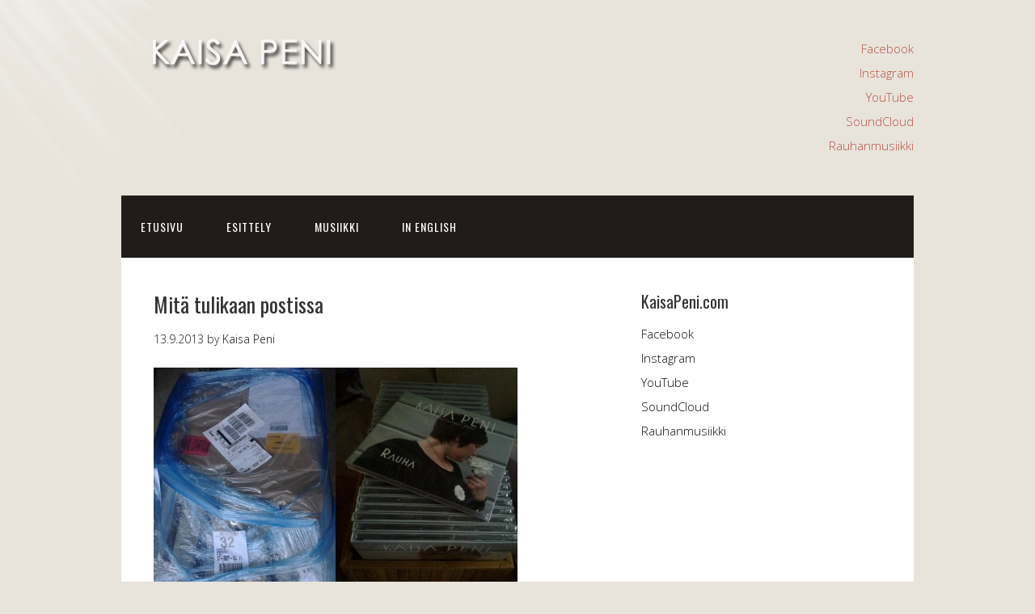

--- FILE ---
content_type: text/html; charset=UTF-8
request_url: http://kaisapeni.com/2013/09/13/mita-tulikaan-postissa/
body_size: 32160
content:
<!DOCTYPE html>
<html lang="fi">
<head>
<meta charset="UTF-8">
<link rel="profile" href="http://gmpg.org/xfn/11">
<title>Mitä tulikaan postissa &#8211; Kaisa Peni</title>
<meta name="viewport" content="width=device-width" />
<meta name="generator" content="WordPress 5.6.16" />
<link rel='dns-prefetch' href='//s0.wp.com' />
<link rel='dns-prefetch' href='//secure.gravatar.com' />
<link rel='dns-prefetch' href='//s.w.org' />
<link rel="alternate" type="application/rss+xml" title="Kaisa Peni &raquo; syöte" href="http://kaisapeni.com/feed/" />
<link rel="alternate" type="application/rss+xml" title="Kaisa Peni &raquo; kommenttien syöte" href="http://kaisapeni.com/comments/feed/" />
		<script type="text/javascript">
			window._wpemojiSettings = {"baseUrl":"https:\/\/s.w.org\/images\/core\/emoji\/13.0.1\/72x72\/","ext":".png","svgUrl":"https:\/\/s.w.org\/images\/core\/emoji\/13.0.1\/svg\/","svgExt":".svg","source":{"concatemoji":"http:\/\/kaisapeni.com\/www\/wp-includes\/js\/wp-emoji-release.min.js?ver=5.6.16"}};
			!function(e,a,t){var n,r,o,i=a.createElement("canvas"),p=i.getContext&&i.getContext("2d");function s(e,t){var a=String.fromCharCode;p.clearRect(0,0,i.width,i.height),p.fillText(a.apply(this,e),0,0);e=i.toDataURL();return p.clearRect(0,0,i.width,i.height),p.fillText(a.apply(this,t),0,0),e===i.toDataURL()}function c(e){var t=a.createElement("script");t.src=e,t.defer=t.type="text/javascript",a.getElementsByTagName("head")[0].appendChild(t)}for(o=Array("flag","emoji"),t.supports={everything:!0,everythingExceptFlag:!0},r=0;r<o.length;r++)t.supports[o[r]]=function(e){if(!p||!p.fillText)return!1;switch(p.textBaseline="top",p.font="600 32px Arial",e){case"flag":return s([127987,65039,8205,9895,65039],[127987,65039,8203,9895,65039])?!1:!s([55356,56826,55356,56819],[55356,56826,8203,55356,56819])&&!s([55356,57332,56128,56423,56128,56418,56128,56421,56128,56430,56128,56423,56128,56447],[55356,57332,8203,56128,56423,8203,56128,56418,8203,56128,56421,8203,56128,56430,8203,56128,56423,8203,56128,56447]);case"emoji":return!s([55357,56424,8205,55356,57212],[55357,56424,8203,55356,57212])}return!1}(o[r]),t.supports.everything=t.supports.everything&&t.supports[o[r]],"flag"!==o[r]&&(t.supports.everythingExceptFlag=t.supports.everythingExceptFlag&&t.supports[o[r]]);t.supports.everythingExceptFlag=t.supports.everythingExceptFlag&&!t.supports.flag,t.DOMReady=!1,t.readyCallback=function(){t.DOMReady=!0},t.supports.everything||(n=function(){t.readyCallback()},a.addEventListener?(a.addEventListener("DOMContentLoaded",n,!1),e.addEventListener("load",n,!1)):(e.attachEvent("onload",n),a.attachEvent("onreadystatechange",function(){"complete"===a.readyState&&t.readyCallback()})),(n=t.source||{}).concatemoji?c(n.concatemoji):n.wpemoji&&n.twemoji&&(c(n.twemoji),c(n.wpemoji)))}(window,document,window._wpemojiSettings);
		</script>
		<style type="text/css">
img.wp-smiley,
img.emoji {
	display: inline !important;
	border: none !important;
	box-shadow: none !important;
	height: 1em !important;
	width: 1em !important;
	margin: 0 .07em !important;
	vertical-align: -0.1em !important;
	background: none !important;
	padding: 0 !important;
}
</style>
	<link rel='stylesheet' id='simplyInstagram-css'  href='http://kaisapeni.com/www/wp-content/plugins/simply-instagram/css/simply-instagram.css?ver=3' type='text/css' media='all' />
<link rel='stylesheet' id='prettyPhoto-css'  href='http://kaisapeni.com/www/wp-content/plugins/simply-instagram/css/simply-instagram-prettyPhoto.css?ver=3.1.6' type='text/css' media='all' />
<link rel='stylesheet' id='tooltipster-css'  href='http://kaisapeni.com/www/wp-content/plugins/simply-instagram/css/tooltipster.css?ver=3.0.0' type='text/css' media='all' />
<link rel='stylesheet' id='wp-block-library-css'  href='http://kaisapeni.com/www/wp-includes/css/dist/block-library/style.min.css?ver=5.6.16' type='text/css' media='all' />
<link rel='stylesheet' id='responsive-lightbox-fancybox-css'  href='http://kaisapeni.com/www/wp-content/plugins/responsive-lightbox/assets/fancybox/jquery.fancybox.min.css?ver=2.0.4' type='text/css' media='all' />
<link rel='stylesheet' id='omega-style-css'  href='http://kaisapeni.com/www/wp-content/themes/church/style.css?ver=5.6.16' type='text/css' media='all' />
<link rel='stylesheet' id='jetpack-widget-social-icons-styles-css'  href='http://kaisapeni.com/www/wp-content/plugins/jetpack/modules/widgets/social-icons/social-icons.css?ver=20170506' type='text/css' media='all' />
<link rel='stylesheet' id='social-logos-css'  href='http://kaisapeni.com/www/wp-content/plugins/jetpack/_inc/social-logos/social-logos.min.css?ver=1' type='text/css' media='all' />
<link rel='stylesheet' id='jetpack_css-css'  href='http://kaisapeni.com/www/wp-content/plugins/jetpack/css/jetpack.css?ver=6.2.5' type='text/css' media='all' />
<script type='text/javascript' src='http://kaisapeni.com/www/wp-includes/js/jquery/jquery.min.js?ver=3.5.1' id='jquery-core-js'></script>
<script type='text/javascript' src='http://kaisapeni.com/www/wp-includes/js/jquery/jquery-migrate.min.js?ver=3.3.2' id='jquery-migrate-js'></script>
<script type='text/javascript' src='http://kaisapeni.com/www/wp-content/themes/church/js/tinynav.js?ver=5.6.16' id='tinynav-js'></script>
<script type='text/javascript' src='http://kaisapeni.com/www/wp-content/plugins/simply-instagram/js/jquery.tooltipster.min.js?ver=3.0.0' id='jquery.tools.min-3.3.0.js-js'></script>
<script type='text/javascript' src='http://kaisapeni.com/www/wp-content/plugins/simply-instagram/js/simply-instagram-jquery.prettyPhoto.js?ver=3.1.6' id='jquery.prettyPhoto-js'></script>
<script type='text/javascript' src='http://kaisapeni.com/www/wp-content/plugins/responsive-lightbox/assets/fancybox/jquery.fancybox.min.js?ver=2.0.4' id='responsive-lightbox-fancybox-js'></script>
<script type='text/javascript' src='http://kaisapeni.com/www/wp-content/plugins/responsive-lightbox/assets/infinitescroll/infinite-scroll.pkgd.min.js?ver=5.6.16' id='responsive-lightbox-infinite-scroll-js'></script>
<script type='text/javascript' id='responsive-lightbox-js-extra'>
/* <![CDATA[ */
var rlArgs = {"script":"fancybox","selector":"lightbox","customEvents":"","activeGalleries":"1","modal":"0","showOverlay":"1","showCloseButton":"1","enableEscapeButton":"1","hideOnOverlayClick":"1","hideOnContentClick":"0","cyclic":"0","showNavArrows":"1","autoScale":"1","scrolling":"yes","centerOnScroll":"1","opacity":"1","overlayOpacity":"70","overlayColor":"#666","titleShow":"1","titlePosition":"outside","transitions":"fade","easings":"swing","speeds":"300","changeSpeed":"300","changeFade":"100","padding":"5","margin":"5","videoWidth":"1080","videoHeight":"720","woocommerce_gallery":"0","ajaxurl":"http:\/\/kaisapeni.com\/www\/wp-admin\/admin-ajax.php","nonce":"b861884d66"};
/* ]]> */
</script>
<script type='text/javascript' src='http://kaisapeni.com/www/wp-content/plugins/responsive-lightbox/js/front.js?ver=2.0.4' id='responsive-lightbox-js'></script>
<link rel="https://api.w.org/" href="http://kaisapeni.com/wp-json/" /><link rel="alternate" type="application/json" href="http://kaisapeni.com/wp-json/wp/v2/posts/530" /><link rel="EditURI" type="application/rsd+xml" title="RSD" href="http://kaisapeni.com/www/xmlrpc.php?rsd" />
<link rel="wlwmanifest" type="application/wlwmanifest+xml" href="http://kaisapeni.com/www/wp-includes/wlwmanifest.xml" /> 
<link rel="canonical" href="http://kaisapeni.com/2013/09/13/mita-tulikaan-postissa/" />
<link rel="alternate" type="application/json+oembed" href="http://kaisapeni.com/wp-json/oembed/1.0/embed?url=http%3A%2F%2Fkaisapeni.com%2F2013%2F09%2F13%2Fmita-tulikaan-postissa%2F" />
<link rel="alternate" type="text/xml+oembed" href="http://kaisapeni.com/wp-json/oembed/1.0/embed?url=http%3A%2F%2Fkaisapeni.com%2F2013%2F09%2F13%2Fmita-tulikaan-postissa%2F&#038;format=xml" />
<meta name="description" content="Jihuuu!=)" />
<meta name="keywords" content="kaisapeni.com" />
					<link type="text/css" rel="stylesheet" href="http://kaisapeni.com/www/wp-content/plugins/gigs-calendar/templates/basic/style.css" />
				
    <script type="text/javascript" src="http://kaisapeni.com/www/wp-includes/js/jquery/jquery.js"></script>
    <script type="text/javascript">
    jQuery(document).ready(function($){
      $.ajax({
        type : "GET",
        url : "index.php",
        data : { sp_rc_action : "get_search_keyword_data", 
                 sp_rc_ref : encodeURIComponent(document.referrer),
                 sp_rc_url : window.location.pathname},
        success : function(response){
        }
      });
    });
    </script>
    		<meta http-equiv="X-UA-Compatible" content="IE=8" />
		
		<!-- BEGIN SimplyInstagram IE -->
		<!-- [if IE 9]>
		<style type="text/css">		
		.comment-profile{margin:2px;width:45px;float:left}
		.comment-profile img{vertical-align:top}
		.comment-holder{top:0;width:200px;float:left!important}
		.comments-holder{width:210px;float:left}
		</style>
		<![endif]-->
		<!-- END SimplyInstagram IE -->
		
		
<link rel='dns-prefetch' href='//v0.wordpress.com'/>
<link rel='dns-prefetch' href='//widgets.wp.com'/>
<link rel='dns-prefetch' href='//s0.wp.com'/>
<link rel='dns-prefetch' href='//0.gravatar.com'/>
<link rel='dns-prefetch' href='//1.gravatar.com'/>
<link rel='dns-prefetch' href='//2.gravatar.com'/>
<link rel='dns-prefetch' href='//jetpack.wordpress.com'/>
<link rel='dns-prefetch' href='//s1.wp.com'/>
<link rel='dns-prefetch' href='//s2.wp.com'/>
<link rel='dns-prefetch' href='//public-api.wordpress.com'/>
<style type='text/css'>img#wpstats{display:none}</style>	<!--[if lt IE 9]>
	<script src="http://kaisapeni.com/www/wp-content/themes/omega/js/html5.js" type="text/javascript"></script>
	<![endif]-->

<style type="text/css" id="custom-colors-css">h1.site-title a, .site-description, .entry-meta, .header-right { color: #211b1a; } .tinynav, .nav-primary .wrap, .omega-nav-menu li ul li:hover, .footer-widgets .wrap, button, input[type="button"], input[type="reset"], input[type="submit"] { background-color: #211b1a; } .site-footer .wrap, .omega-nav-menu li:hover, .omega-nav-menu li:hover ul { background-color: #050505; } .site-inner .entry-meta a, .site-inner .entry-content a, .entry-summary a, .pagination a, .site-inner .sidebar a { color: #0a0a0a; }</style>

<style type="text/css" id="custom-css"></style>

<!-- Jetpack Open Graph Tags -->
<meta property="og:type" content="article" />
<meta property="og:title" content="Mitä tulikaan postissa" />
<meta property="og:url" content="http://kaisapeni.com/2013/09/13/mita-tulikaan-postissa/" />
<meta property="og:description" content="Jihuuu!=)" />
<meta property="article:published_time" content="2013-09-13T15:06:39+00:00" />
<meta property="article:modified_time" content="2013-09-13T15:06:39+00:00" />
<meta property="og:site_name" content="Kaisa Peni" />
<meta property="og:image" content="http://kaisapeni.com/www/wp-content/uploads/2013/09/levy-225x300.jpg" />
<meta property="og:image:width" content="225" />
<meta property="og:image:height" content="300" />
<meta property="og:locale" content="fi_FI" />
<meta name="twitter:text:title" content="Mitä tulikaan postissa" />
<meta name="twitter:card" content="summary" />

<!-- End Jetpack Open Graph Tags -->
</head>
<body class="wordpress ltr child-theme y2026 m01 d24 h16 saturday logged-out custom-background custom-header singular singular-post singular-post-530 group-blog custom-colors" dir="ltr" itemscope="itemscope" itemtype="http://schema.org/WebPage">
<div class="site-container">
	<header id="header" class="site-header" role="banner" itemscope="itemscope" itemtype="http://schema.org/WPHeader"><div class="wrap"><div class="title-area"><div itemscope itemtype="http://schema.org/Organization" class="site-title"><a itemprop="url" href="http://kaisapeni.com" title="Kaisa Peni" rel="home"><img itemprop="logo" alt="Kaisa Peni" src="http://kaisapeni.com/www/wp-content/uploads/2021/01/logo_kaisa_peni.png"/></a></div></div>	

	<aside class="header-right widget-area sidebar">
		
		<section id="nav_menu-2" class="widget widget-1 even widget-first widget_nav_menu"><div class="widget-wrap"><div class="menu-linkkivalikko-container"><ul id="menu-linkkivalikko" class="menu"><li id="menu-item-954" class="menu-item menu-item-type-custom menu-item-object-custom first menu-item-954"><a href="http://www.facebook.com/KaisaPeniMusic">Facebook</a></li>
<li id="menu-item-1036" class="menu-item menu-item-type-custom menu-item-object-custom menu-item-1036"><a href="http://instagram.com/KaisaPeni">Instagram</a></li>
<li id="menu-item-956" class="menu-item menu-item-type-custom menu-item-object-custom menu-item-956"><a href="https://www.youtube.com/channel/UCuQVeUKYip14_N7VbF92OFA">YouTube</a></li>
<li id="menu-item-957" class="menu-item menu-item-type-custom menu-item-object-custom menu-item-957"><a href="http://soundcloud.com/kaisapeni-com">SoundCloud</a></li>
<li id="menu-item-1691" class="menu-item menu-item-type-custom menu-item-object-custom last menu-item-1691"><a href="https://www.rauhanmusiikki.fi/tuottaja/2707/kaisa_peni">Rauhanmusiikki</a></li>
</ul></div></div></section>
  	</aside><!-- .sidebar -->

</div></header><!-- .site-header --><nav id="navigation" class="nav-primary" role="navigation" itemscope="itemscope" itemtype="http://schema.org/SiteNavigationElement">	
	<div class="wrap"><a href="#" id="menu-icon" class="menu-icon"><span></span></a><ul id="menu-valikko" class="menu omega-nav-menu menu-primary"><li id="menu-item-960" class="menu-item menu-item-type-custom menu-item-object-custom menu-item-home first menu-item-960"><a href="http://kaisapeni.com/">Etusivu</a></li>
<li id="menu-item-415" class="menu-item  menu-item-type-post_type menu-item-object-page menu-item-has-children menu-item-415"><a href="http://kaisapeni.com/esittely/">ESITTELY</a>
<ul class="sub-menu">
	<li id="menu-item-254" class="menu-item  menu-item-type-post_type menu-item-object-page menu-item-has-children menu-item-254"><a href="http://kaisapeni.com/esittely/esittely/">Kaisa Peni</a>
	<ul class="sub-menu">
		<li id="menu-item-257" class="menu-item  menu-item-type-post_type menu-item-object-page menu-item-257"><a href="http://kaisapeni.com/kuva/promokuvat/">PROMOKUVAT</a></li>
		<li id="menu-item-256" class="menu-item  menu-item-type-post_type menu-item-object-page menu-item-has-children menu-item-256"><a href="http://kaisapeni.com/kuva/">KUVAT</a>
		<ul class="sub-menu">
			<li id="menu-item-286" class="menu-item  menu-item-type-post_type menu-item-object-page menu-item-286"><a href="http://kaisapeni.com/kuva/kuvagalleria/">KUVAGALLERIA</a></li>
		</ul>
</li>
	</ul>
</li>
	<li id="menu-item-295" class="menu-item  menu-item-type-post_type menu-item-object-page menu-item-295"><a href="http://kaisapeni.com/yhteystiedot/ota-yhteytta/">OTA YHTEYTTÄ</a></li>
</ul>
</li>
<li id="menu-item-258" class="menu-item  menu-item-type-post_type menu-item-object-page menu-item-has-children menu-item-258"><a href="http://kaisapeni.com/musiikki/">MUSIIKKI</a>
<ul class="sub-menu">
	<li id="menu-item-1757" class="menu-item  menu-item-type-post_type menu-item-object-page menu-item-1757"><a href="http://kaisapeni.com/kaisa-esiintymaan/">Kaisa esiintymään?</a></li>
	<li id="menu-item-1103" class="menu-item menu-item-type-custom menu-item-object-custom menu-item-1103"><a target="_blank" rel="noopener" href="http://antaisin.fi">KAUPPA</a></li>
	<li id="menu-item-730" class="menu-item  menu-item-type-post_type menu-item-object-page menu-item-730"><a href="http://kaisapeni.com/kauppa/mp3-musiikki/">MP3 -MUSIIKKI</a></li>
</ul>
</li>
<li id="menu-item-385" class="menu-item  menu-item-type-post_type menu-item-object-page menu-item-has-children menu-item-385"><a href="http://kaisapeni.com/in-english/">IN ENGLISH</a>
<ul class="sub-menu">
	<li id="menu-item-386" class="menu-item  menu-item-type-post_type menu-item-object-page menu-item-386"><a href="http://kaisapeni.com/in-english/kaisa-peni/">Kaisa Peni</a></li>
	<li id="menu-item-388" class="menu-item  menu-item-type-post_type menu-item-object-page menu-item-388"><a href="http://kaisapeni.com/in-english/music/">Music</a></li>
	<li id="menu-item-354" class="menu-item  menu-item-type-post_type menu-item-object-page menu-item-354"><a href="http://kaisapeni.com/kauppa/jalleenmyyjat/">Music retailers</a></li>
	<li id="menu-item-255" class="menu-item  menu-item-type-post_type menu-item-object-page menu-item-255"><a href="http://kaisapeni.com/esiintymiset/">Concerts</a></li>
	<li id="menu-item-1104" class="menu-item menu-item-type-custom menu-item-object-custom menu-item-1104"><a target="_blank" rel="noopener" href="http://antaisin.fi">SHOP</a></li>
	<li id="menu-item-387" class="menu-item  menu-item-type-post_type menu-item-object-page last menu-item-387"><a href="http://kaisapeni.com/in-english/contact/">Contact</a></li>
</ul>
</li>
</ul></div></nav><!-- .nav-primary -->	<div class="banner">
		<div class="wrap">
					</div><!-- .wrap -->
  	</div><!-- .banner -->
	<div class="site-inner">
		<div class="wrap"><main class="content" id="content" role="main" itemprop="mainEntityOfPage" itemscope="itemscope" itemtype="http://schema.org/Blog">
			<article id="post-530" class="entry post publish author-kaisa post-530 format-standard category-yleinen" itemscope="itemscope" itemtype="http://schema.org/BlogPosting" itemprop="blogPost"><div class="entry-wrap">
			<header class="entry-header">	<h1 class="entry-title" itemprop="headline">Mitä tulikaan postissa</h1>
<div class="entry-meta">
	<time class="entry-time" datetime="2013-09-13T18:06:39+03:00" itemprop="datePublished" title="perjantai, syyskuu 13, 2013, 6:06 pm">13.9.2013</time>
	<span class="entry-author" itemprop="author" itemscope="itemscope" itemtype="http://schema.org/Person">by <a href="http://kaisapeni.com/author/kaisa/" title="Kirjoittanut: Kaisa Peni" rel="author" class="url fn n" itemprop="url"><span itemprop="name">Kaisa Peni</span></a></span>	
		</div><!-- .entry-meta --></header><!-- .entry-header -->		
	<div class="entry-content" itemprop="articleBody">
<p><a href="http://kaisapeni.com/www/wp-content/uploads/2013/09/paketti.jpg" data-rel="lightbox-image-0" data-rl_title="" data-rl_caption="" title=""><img data-attachment-id="531" data-permalink="http://kaisapeni.com/2013/09/13/mita-tulikaan-postissa/paketti/" data-orig-file="http://kaisapeni.com/www/wp-content/uploads/2013/09/paketti.jpg" data-orig-size="720,960" data-comments-opened="0" data-image-meta="{&quot;aperture&quot;:&quot;0&quot;,&quot;credit&quot;:&quot;&quot;,&quot;camera&quot;:&quot;&quot;,&quot;caption&quot;:&quot;&quot;,&quot;created_timestamp&quot;:&quot;0&quot;,&quot;copyright&quot;:&quot;&quot;,&quot;focal_length&quot;:&quot;0&quot;,&quot;iso&quot;:&quot;0&quot;,&quot;shutter_speed&quot;:&quot;0&quot;,&quot;title&quot;:&quot;&quot;}" data-image-title="paketti" data-image-description="" data-medium-file="http://kaisapeni.com/www/wp-content/uploads/2013/09/paketti-225x300.jpg" data-large-file="http://kaisapeni.com/www/wp-content/uploads/2013/09/paketti.jpg" loading="lazy" class="alignnone size-medium wp-image-531" alt="paketti" src="http://kaisapeni.com/www/wp-content/uploads/2013/09/paketti-225x300.jpg" width="225" height="300" srcset="http://kaisapeni.com/www/wp-content/uploads/2013/09/paketti-225x300.jpg 225w, http://kaisapeni.com/www/wp-content/uploads/2013/09/paketti.jpg 720w" sizes="(max-width: 225px) 100vw, 225px" /></a><a href="http://kaisapeni.com/www/wp-content/uploads/2013/09/levy.jpg" data-rel="lightbox-image-1" data-rl_title="" data-rl_caption="" title=""><img data-attachment-id="532" data-permalink="http://kaisapeni.com/2013/09/13/mita-tulikaan-postissa/levy/" data-orig-file="http://kaisapeni.com/www/wp-content/uploads/2013/09/levy.jpg" data-orig-size="720,960" data-comments-opened="0" data-image-meta="{&quot;aperture&quot;:&quot;0&quot;,&quot;credit&quot;:&quot;&quot;,&quot;camera&quot;:&quot;&quot;,&quot;caption&quot;:&quot;&quot;,&quot;created_timestamp&quot;:&quot;0&quot;,&quot;copyright&quot;:&quot;&quot;,&quot;focal_length&quot;:&quot;0&quot;,&quot;iso&quot;:&quot;0&quot;,&quot;shutter_speed&quot;:&quot;0&quot;,&quot;title&quot;:&quot;&quot;}" data-image-title="levy" data-image-description="" data-medium-file="http://kaisapeni.com/www/wp-content/uploads/2013/09/levy-225x300.jpg" data-large-file="http://kaisapeni.com/www/wp-content/uploads/2013/09/levy.jpg" loading="lazy" class="alignnone size-medium wp-image-532" alt="levy" src="http://kaisapeni.com/www/wp-content/uploads/2013/09/levy-225x300.jpg" width="225" height="300" srcset="http://kaisapeni.com/www/wp-content/uploads/2013/09/levy-225x300.jpg 225w, http://kaisapeni.com/www/wp-content/uploads/2013/09/levy.jpg 720w" sizes="(max-width: 225px) 100vw, 225px" /></a></p>
<p>Jihuuu!=)</p>
<div class="sharedaddy sd-sharing-enabled"><div class="robots-nocontent sd-block sd-social sd-social-icon sd-sharing"><h3 class="sd-title">Jaa tämä:</h3><div class="sd-content"><ul><li class="share-facebook"><a rel="nofollow" data-shared="sharing-facebook-530" class="share-facebook sd-button share-icon no-text" href="http://kaisapeni.com/2013/09/13/mita-tulikaan-postissa/?share=facebook" target="_blank" title="Jaa Facebookissa"><span></span><span class="sharing-screen-reader-text">Jaa Facebookissa(Avautuu uudessa ikkunassa)</span></a></li><li class="share-twitter"><a rel="nofollow" data-shared="sharing-twitter-530" class="share-twitter sd-button share-icon no-text" href="http://kaisapeni.com/2013/09/13/mita-tulikaan-postissa/?share=twitter" target="_blank" title="Jaa Twitterissä"><span></span><span class="sharing-screen-reader-text">Jaa Twitterissä(Avautuu uudessa ikkunassa)</span></a></li><li class="share-google-plus-1"><a rel="nofollow" data-shared="sharing-google-530" class="share-google-plus-1 sd-button share-icon no-text" href="http://kaisapeni.com/2013/09/13/mita-tulikaan-postissa/?share=google-plus-1" target="_blank" title="Jaa Google+ palvelussa"><span></span><span class="sharing-screen-reader-text">Jaa Google+ palvelussa(Avautuu uudessa ikkunassa)</span></a></li><li class="share-pinterest"><a rel="nofollow" data-shared="sharing-pinterest-530" class="share-pinterest sd-button share-icon no-text" href="http://kaisapeni.com/2013/09/13/mita-tulikaan-postissa/?share=pinterest" target="_blank" title="Jaa Pinterest palvelussa"><span></span><span class="sharing-screen-reader-text">Jaa Pinterest palvelussa(Avautuu uudessa ikkunassa)</span></a></li><li class="share-end"></li></ul></div></div></div><div class='sharedaddy sd-block sd-like jetpack-likes-widget-wrapper jetpack-likes-widget-unloaded' id='like-post-wrapper-47095106-530-6974d6cebdfe0' data-src='https://widgets.wp.com/likes/#blog_id=47095106&amp;post_id=530&amp;origin=kaisapeni.com&amp;obj_id=47095106-530-6974d6cebdfe0' data-name='like-post-frame-47095106-530-6974d6cebdfe0'><h3 class="sd-title">Tykkää tästä:</h3><div class='likes-widget-placeholder post-likes-widget-placeholder' style='height: 55px;'><span class='button'><span>Tykkää</span></span> <span class="loading">Lataa...</span></div><span class='sd-text-color'></span><a class='sd-link-color'></a></div>	
	</div>
<footer class="entry-footer"><div class="entry-meta">
	<span class="entry-terms category" itemprop="articleSection">Posted in: <a href="http://kaisapeni.com/category/yleinen/" rel="tag">kaisapeni.com</a></span>			
</div></footer>		</div></article>				
	</main><!-- .content -->
			
	<aside id="sidebar" class="sidebar sidebar-primary widget-area" role="complementary" itemscope itemtype="http://schema.org/WPSideBar">	
				<section id="nav_menu-3" class="widget widget-1 even widget-first widget_nav_menu"><div class="widget-wrap"><h4 class="widget-title">KaisaPeni.com</h4><div class="menu-linkkivalikko-container"><ul id="menu-linkkivalikko-1" class="menu"><li class="menu-item menu-item-type-custom menu-item-object-custom first menu-item-954"><a href="http://www.facebook.com/KaisaPeniMusic">Facebook</a></li>
<li class="menu-item menu-item-type-custom menu-item-object-custom menu-item-1036"><a href="http://instagram.com/KaisaPeni">Instagram</a></li>
<li class="menu-item menu-item-type-custom menu-item-object-custom menu-item-956"><a href="https://www.youtube.com/channel/UCuQVeUKYip14_N7VbF92OFA">YouTube</a></li>
<li class="menu-item menu-item-type-custom menu-item-object-custom menu-item-957"><a href="http://soundcloud.com/kaisapeni-com">SoundCloud</a></li>
<li class="menu-item menu-item-type-custom menu-item-object-custom last menu-item-1691"><a href="https://www.rauhanmusiikki.fi/tuottaja/2707/kaisa_peni">Rauhanmusiikki</a></li>
</ul></div></div></section>		  	</aside><!-- .sidebar -->
</div>	</div><!-- .site-inner -->
	<footer id="footer" class="site-footer" role="contentinfo" itemscope="itemscope" itemtype="http://schema.org/WPFooter"><div class="wrap"><div class="footer-content footer-insert"><p class="copyright">Copyright &#169; 2026 Kaisa Peni.</p>

<p class="credit"><a class="child-link" href="https://themehall.com/free-responsive-church-theme-wordpress" title="Church WordPress Theme">Church</a> WordPress Theme by themehall.com</p></div></div></footer><!-- .site-footer --></div><!-- .site-container -->
<!-- begin visitor maps  -->
<script type="text/javascript">
//<![CDATA[
function wo_map_console(url) {
  window.open(url,"wo_map_console","height=650,width=800,toolbar=no,statusbar=no,scrollbars=yes").focus();
}
//]]>
</script>
<!-- end visitor maps -->
	<div style="display:none">
	</div>

	<script type="text/javascript">
		window.WPCOM_sharing_counts = {"http:\/\/kaisapeni.com\/2013\/09\/13\/mita-tulikaan-postissa\/":530};
	</script>
		<!--[if lte IE 8]>
<link rel='stylesheet' id='jetpack-carousel-ie8fix-css'  href='http://kaisapeni.com/www/wp-content/plugins/jetpack/modules/carousel/jetpack-carousel-ie8fix.css?ver=20121024' type='text/css' media='all' />
<![endif]-->
<script type='text/javascript' src='https://s0.wp.com/wp-content/js/devicepx-jetpack.js?ver=202604' id='devicepx-js'></script>
<script type='text/javascript' src='https://secure.gravatar.com/js/gprofiles.js?ver=2026Janaa' id='grofiles-cards-js'></script>
<script type='text/javascript' id='wpgroho-js-extra'>
/* <![CDATA[ */
var WPGroHo = {"my_hash":""};
/* ]]> */
</script>
<script type='text/javascript' src='http://kaisapeni.com/www/wp-content/plugins/jetpack/modules/wpgroho.js?ver=5.6.16' id='wpgroho-js'></script>
<script type='text/javascript' src='http://kaisapeni.com/www/wp-includes/js/wp-embed.min.js?ver=5.6.16' id='wp-embed-js'></script>
<script type='text/javascript' src='http://kaisapeni.com/www/wp-content/plugins/jetpack/_inc/build/spin.min.js?ver=1.3' id='spin-js'></script>
<script type='text/javascript' src='http://kaisapeni.com/www/wp-content/plugins/jetpack/_inc/build/jquery.spin.min.js?ver=1.3' id='jquery.spin-js'></script>
<script type='text/javascript' id='jetpack-carousel-js-extra'>
/* <![CDATA[ */
var jetpackCarouselStrings = {"widths":[370,700,1000,1200,1400,2000],"is_logged_in":"","lang":"fi","ajaxurl":"http:\/\/kaisapeni.com\/www\/wp-admin\/admin-ajax.php","nonce":"6d84a80a26","display_exif":"0","display_geo":"1","single_image_gallery":"1","single_image_gallery_media_file":"","background_color":"black","comment":"Kommentti","post_comment":"L\u00e4het\u00e4 kommentti","write_comment":"Kirjoita kommentti...","loading_comments":"Ladataan kommentteja...","download_original":"Katso t\u00e4ysikokoisena <span class=\"photo-size\">{0}<span class=\"photo-size-times\">\u00d7<\/span>{1}<\/span>","no_comment_text":"Varmista, ett\u00e4 liit\u00e4t jotain teksti\u00e4 kommenttiisi, ole hyv\u00e4.","no_comment_email":"Anna s\u00e4hk\u00f6postiosoitteesi kommenttiin, ole hyv\u00e4.","no_comment_author":"Anna nimesi kommenttiin, ole hyv\u00e4.","comment_post_error":"Pahoittelemme koska kommentin l\u00e4hett\u00e4misess\u00e4 tapahtui virhe. Yrit\u00e4 my\u00f6hemmin uudelleen, ole hyv\u00e4.","comment_approved":"Kommenttisi hyv\u00e4ksyttiin.","comment_unapproved":"Kommentti on arvioitavana.","camera":"Kamera","aperture":"Aukko","shutter_speed":"Sulkimen nopeus","focal_length":"Polttov\u00e4li","copyright":"Copyright","comment_registration":"0","require_name_email":"1","login_url":"http:\/\/kaisapeni.com\/www\/wp-login.php?redirect_to=http%3A%2F%2Fkaisapeni.com%2F2013%2F09%2F13%2Fmita-tulikaan-postissa%2F","blog_id":"1","meta_data":["camera","aperture","shutter_speed","focal_length","copyright"],"local_comments_commenting_as":"<fieldset><label for=\"email\">S\u00e4hk\u00f6postiosoite (Vaaditaan)<\/label> <input type=\"text\" name=\"email\" class=\"jp-carousel-comment-form-field jp-carousel-comment-form-text-field\" id=\"jp-carousel-comment-form-email-field\" \/><\/fieldset><fieldset><label for=\"author\">Nimi (Vaaditaan)<\/label> <input type=\"text\" name=\"author\" class=\"jp-carousel-comment-form-field jp-carousel-comment-form-text-field\" id=\"jp-carousel-comment-form-author-field\" \/><\/fieldset><fieldset><label for=\"url\">Kotisivu<\/label> <input type=\"text\" name=\"url\" class=\"jp-carousel-comment-form-field jp-carousel-comment-form-text-field\" id=\"jp-carousel-comment-form-url-field\" \/><\/fieldset>"};
/* ]]> */
</script>
<script type='text/javascript' src='http://kaisapeni.com/www/wp-content/plugins/jetpack/_inc/build/carousel/jetpack-carousel.min.js?ver=20170209' id='jetpack-carousel-js'></script>
<script type='text/javascript' src='http://kaisapeni.com/www/wp-content/plugins/jetpack/_inc/build/postmessage.min.js?ver=6.2.5' id='postmessage-js'></script>
<script type='text/javascript' src='http://kaisapeni.com/www/wp-content/plugins/jetpack/_inc/build/jquery.jetpack-resize.min.js?ver=6.2.5' id='jetpack_resize-js'></script>
<script type='text/javascript' src='http://kaisapeni.com/www/wp-content/plugins/jetpack/_inc/build/likes/queuehandler.min.js?ver=6.2.5' id='jetpack_likes_queuehandler-js'></script>
<script type='text/javascript' id='sharing-js-js-extra'>
/* <![CDATA[ */
var sharing_js_options = {"lang":"en","counts":"1"};
/* ]]> */
</script>
<script type='text/javascript' src='http://kaisapeni.com/www/wp-content/plugins/jetpack/_inc/build/sharedaddy/sharing.min.js?ver=6.2.5' id='sharing-js-js'></script>
<script type='text/javascript' id='sharing-js-js-after'>
var windowOpen;
			jQuery( document.body ).on( 'click', 'a.share-facebook', function() {
				// If there's another sharing window open, close it.
				if ( 'undefined' !== typeof windowOpen ) {
					windowOpen.close();
				}
				windowOpen = window.open( jQuery( this ).attr( 'href' ), 'wpcomfacebook', 'menubar=1,resizable=1,width=600,height=400' );
				return false;
			});
var windowOpen;
			jQuery( document.body ).on( 'click', 'a.share-twitter', function() {
				// If there's another sharing window open, close it.
				if ( 'undefined' !== typeof windowOpen ) {
					windowOpen.close();
				}
				windowOpen = window.open( jQuery( this ).attr( 'href' ), 'wpcomtwitter', 'menubar=1,resizable=1,width=600,height=350' );
				return false;
			});
var windowOpen;
			jQuery( document.body ).on( 'click', 'a.share-google-plus-1', function() {
				// If there's another sharing window open, close it.
				if ( 'undefined' !== typeof windowOpen ) {
					windowOpen.close();
				}
				windowOpen = window.open( jQuery( this ).attr( 'href' ), 'wpcomgoogle-plus-1', 'menubar=1,resizable=1,width=480,height=550' );
				return false;
			});
</script>
	<iframe src='https://widgets.wp.com/likes/master.html?ver=202604#ver=202604&amp;lang=fi' scrolling='no' id='likes-master' name='likes-master' style='display:none;'></iframe>
	<div id='likes-other-gravatars'><div class="likes-text"><span>%d</span> bloggaajaa tykkää tästä:</div><ul class="wpl-avatars sd-like-gravatars"></ul></div>
	<script type='text/javascript' src='https://stats.wp.com/e-202604.js' async='async' defer='defer'></script>
<script type='text/javascript'>
	_stq = window._stq || [];
	_stq.push([ 'view', {v:'ext',j:'1:6.2.5',blog:'47095106',post:'530',tz:'2',srv:'kaisapeni.com'} ]);
	_stq.push([ 'clickTrackerInit', '47095106', '530' ]);
</script>
</body>
</html>